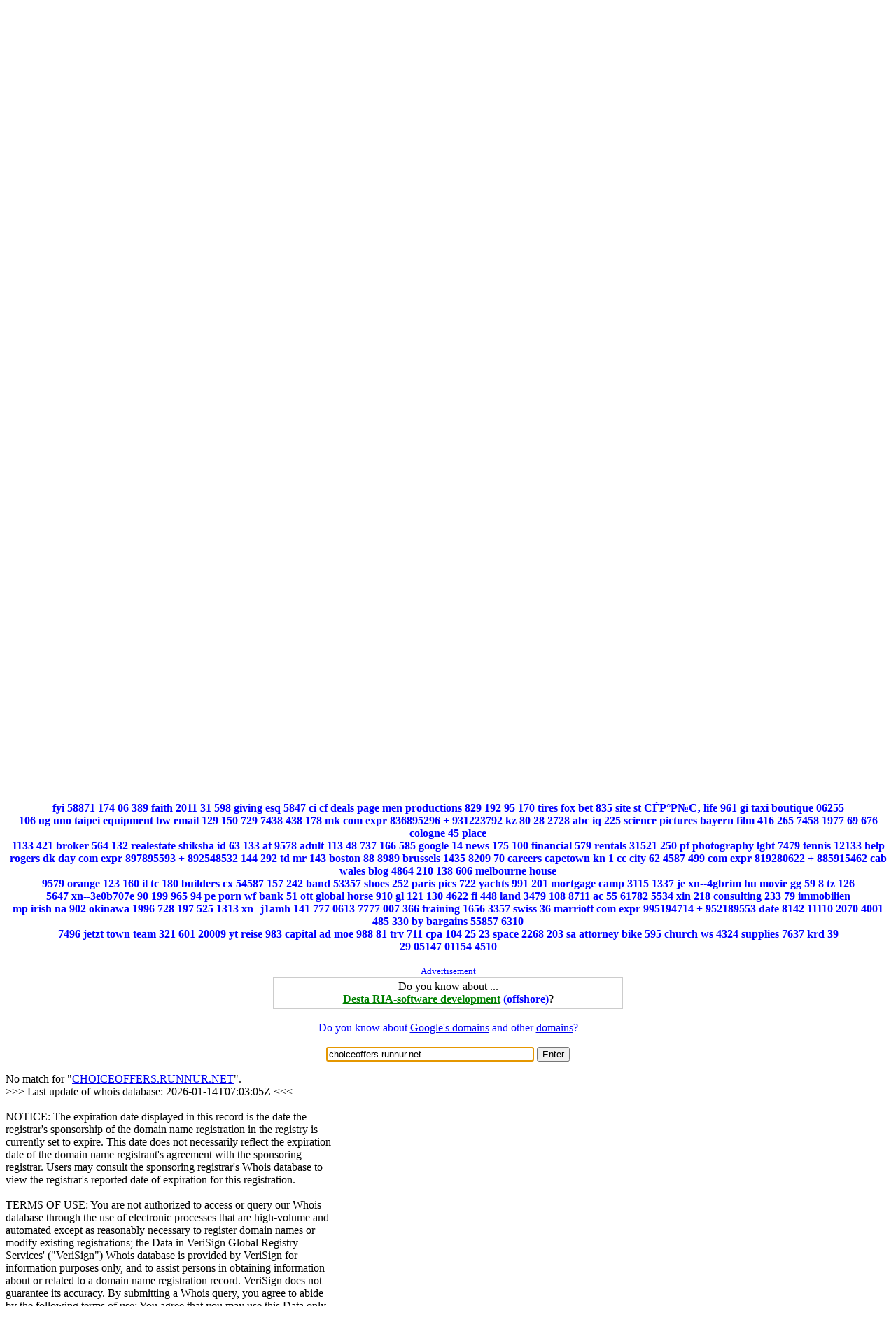

--- FILE ---
content_type: text/html; charset=UTF-8
request_url: http://whois.desta.biz/whois/choiceoffers.runnur.net
body_size: 7771
content:
<title>Whois Web-Service: choiceoffers.runnur.net</title>
<meta http-equiv=Content-Type content="text/html; charset=Windows-1251">
<meta name="keywords" content="desta,web-service development,offshore,outsource,development,software development,offshore development,outsource development,odessa,gagarina av.,38 048 735 29 92,choiceoffers.runnur.net">
<meta name="robots" content="index,follow">
<meta name="description" content="desta,web-service development,offshore,outsource,development,software development,offshore development,outsource development,odessa,gagarina av.,38 048 735 29 92,choiceoffers.runnur.net">
<meta name="subject" content="desta,web-service development,offshore,outsource,development,software development,offshore development,outsource development,odessa,gagarina av.,38 048 735 29 92,choiceoffers.runnur.net">
<meta NAME="revisit" content="5 days">

<body onLoad="document.getElementById('ip').focus()">
<center>
	<font color="blue">
	<a href="/"><b>Whois</b> domain zones</a>:<br>
	<b>
vc uk 3847 wine 533 community 381 af surgery support 187 0491 com
expr 983377389 + 905549591 24656 george 4247 fail 152 3177 sucks 205 7217 4321 energy СЂС„ 7756 courses 0992 1985 17 111 se de xn--tckwe duck 726 <br>ls 8712 7484 us
expr 866672014 + 981181093 green xn--3ds443g 907 mg healthcare active bio beer yoga 582 ca kyoto ski 171 ren center 288 9123 bo com
expr 857560574 + 904528318 zone me 7 5383 as rest 619 43103 fr technology 85 <br>beauty com
expr 827990525 + 998213455 berlin mov 3456 458 cafe 246 contact lawyer 7439 anz 091 571 324 today ceo 6 bj  520 38014 2262 art domains gf 5510 159 bh graphics 426 156 50 1138 feedback 011 <br>vg singles tips legal СЂСѓСЃ sarl 759 224 57645 cam estate 1000 310 ua th 4564 76 wien 658 813 social management 78 re 05 clinic build 1778 associates versicherung 73 851 vi skin 1906 <br>koeln ly 0007 укр 820 3009 823 71 democrat no 367 parts 9514 es money osaka institute 15 xn--p1acf 996 864 norton ltd 3726 3265 us 2389 qa run haus cleaning 236 camera tk accountant <br>47905 ae online lt mq 003 flowers gal games 139 0002 226 523 6255 glass 13 blackfriday xn--80aswg 989 408 tech cfd 173 204 99 store 6465 3348 sexy 487 2028 36913 thd 531 loan <br>879 рус 212 49685 1975 472 198 19 ve 9124 gold jewelry rsvp bg com
expr 852177638 + 947604494 download 140 cm rs black xn--fiqs8s srl academy ltda live theater 2285 14433 gle rodeo 223 158 136 828 329 <br>0593 014 network 9275 lat 435 tui 8421 5955 restaurant gripe hughes 8694 memorial 322 fan audio london 357 384 com
expr 931267525 + 934436751 425 sale xn--q9jyb4c smart 5866 kim company xn--80asehdb dev 6543 2111 142 rehab 2403 <br>01 304 hn 4796 africa shop ai navy property works tl exposed 1114 58 cyou 115 fun 847 nc clothing cloud 5413 0353 ventures 886 642 li gy 383 pr 509 169 plumbing 04 237 <br>3 rich 9685 505 245 29717 cern 247 24 com
expr 807836686 + 961133613 be delivery 778 org
expr 835960374 + 842369141 968 415 335 4579 04015 do systems 8554 man 978 3810 022 studio 1058 222 sharp ro 31464 digital 240 boo <br>4015 015 7639 12 istanbul services toys 149 22 club bond im 774 tienda 467 show dentist construction homes credit 2598 world 901 mm 1586 com
expr 908196289 + 802537402 2851 durban 44 family chat 293 blue 5874 bf <br>93 fish 0939 7330 1234 206 758 lv racing pw 213 com
expr 812455338 + 961632886 gift media law om 118 wang hm properties poker makeup 9 cn 976 pizza forex tattoo 977 33177 webcam soy 806 2216 9869 <br>5245 116 216 821 1310 omega 97 dance work 01602 it buzz xn--mgbab2bd 119 211 53 219 0825 autos finance 172 3371 4721 dental 209 56829 196 2378 53384 182 10 72 xn--6qq986b3xl gay 077 <br>358 football menu one 228 686 mtn top 3832 634 industries university РјРѕСЃРєРІР° 1940 mo xn--90a3ac net
expr 933851400 + 920403140 casa 7645 309 511 185 74 casino 89 bosch bm monster uy cricket 165 gq 8352 831 flights <br>748 mw 958 cv hk nagoya uz golf 6238 244 231 239 education 782 161 190 nl 56 38 0990 080 xn--p1ai 5748 57484 lol pet 110 software guide trading 16 273 fj 764 report <br>enterprises 5441 style alsace co moscow investments study 474 9549 1986 viajes 83 1321 wtf 77 insure com
expr 947448943 + 808761800 lease 229 0903 454 241 4728 427 agency 355 168 exchange 843 797 basketball wedding tv 1980 <br>auction cooking hosting 394 5098 103 bn furniture 2019 win 153 mn loans dating 3154 11 91 54287 bot watch 3274 59635 0843 rugby 268 92 134 301 712 expert frl 57496 tokyo 478 221 <br>013 com
expr 900003418 + 841274242 6247 gs 86 ir 2014 4965 68 abbott 31945 618 codes 147 luxe com
expr 861392509 + 979175398 6293 com
expr 949444990 + 844337315 4427 424 59684 567 si 08958 4511 07 018 sg gallery catering 7524 957 128 сайт 484 <br>151 bi lighting supply 786 8304 mom gives pm link sy baby 176 4252 1962 834 8215 onl net
expr 869081527 + 852178420 xn--9dbq2a fashion 2571 491 xn--fiq228c5hs barcelona net
expr 986398785 + 822175445 cymru 657 3939 1077 2131 781 gh christmas 254 <br>439 party esп»ї 566 broadway degree sca ng ge direct contractors 3304 meme 3196 602 com
expr 979282997 + 897052731 cash 16247 xn--c1avg zm 510 cheap cards 6180 futbol 1208 radio desi 744 ye 46 pk 67 1464 pl <br>514 756 tube 238 diet pink computer sd br tax lb 19394 9394 cruises claims sn ky ismaili 4726 rw vision 7485 creditcard sr 789 engineering org
expr 938596612 + 876899844 9684 sbi 1425 054 8639 com
expr 859960366 + 883392765 41012 com
expr 817857354 + 939768864 <br>243 forsale 54754 98 nz 9197 kaufen gmx РѕСЂРі video game 685 214 ax 29197 1971 host immo country md 61737 2012 639 to pt coach 623 8991 9203 131 1154 163 7001 7812 mz <br>review tools 6582 sm international 1730 9711 jp 1220 cz 966 whoswho vote 987 recipes gd gdn rocks food army онлайн vin 3219 new ec hiphop su 01689 wiki gop holiday 1602 345 discount xn--j6w193g <br>ice florist 554 limited reviews 12598 com
expr 962616305 + 856575227 356 253 joburg ally xn--6frz82g xn--mk1bu44c com
expr 901172650 + 838900931 4249 84 photo kr 135 249 979 0008 5426 ar ist click 20 ninja scot 127 solutions 120 rio 47 luxury <br>2018 madrid reisen 4 235 so 248 hr 1782 32 25663 82 66 vodka salon 587 8581 2706 5894 464 cool 629 9575 ing 05416 solar ms 490 tr 1958 684 ooo 5 479 5663 <br>64 net
expr 816501426 + 917139723 274 xxx ruhr nyc 137 aol sbs dog 230 34864 red sx xyz 101 75 is 215 26543 543 955 maison ch weber 317 markets 2013 ong kitchen archi 112 best 27 cr <br>post 26 directory 0175 576 ink buy ke college qpon gratis tg com
expr 930848083 + 989070754 167 ss 8871 sh 881 com
expr 958519902 + 892438505 411 design 5273 207 рф 990 227 7946 fans 2020 dm organic 534 kp 146 60 <br>realty plus miami 184 102 forum 234 fund 53265 9221 saarland living voyage 9635 0219 1976 262 ril engineer xn--80adxhks guru 326 sb vu sc mu 1952 sk quebec 269 corsica 31972 117 549 com
expr 990767917 + 831415593 <br>earth nu physio repair accountants 4618 370 162 7881 320 닷넷 189 ht 371 131313 5416 vlaanderen career 43 9066 2009 941 39711 press 995 7165 924 3458 906 ag 730 999 cl 578 37 <br>52 8496 rip lifestyle 02 980 61 dz com
expr 957847076 + 954389170 business 0269 34 663 615 689 vet vegas my farm apartments motorcycles xn--o3cw4h 50353 03 eus 125 766 sydney amsterdam 164 316 18 105 012 9895 <br>auto io 9567 1010 496 5821 754 bar nf bible 124 fm 404 am 41 villas 194 0907 surf 1834 org
expr 965314444 + 863851798 55010 706 schwarz 972 bzh 353 diamonds tn 378 883 5864 497 796 limo <br>coupons 545 in 40 com
expr 821238619 + 803263466 00907 moda 5681 ee 208 064 xn--t60b56a diy 1963 62679 bid natura 612 65 940 tours com
expr 801270038 + 974297144 7355 6188 theatre actor 964 wed com
expr 857411751 + 956826033 shopping 154 9847 9976 yokohama 3055 <br>30 287 263 521 rent marketing 220 hair 1737 285 eco eu 255 tw 9170 hamburg garden 33 8958 155 21 mba 986 app 3517 9658 413 31313 doctor 107 tm ngo 232 188 ki <br>148 640 600 ma 44883 191 1972 352 fit icu juegos 5435 tatar 7498 au 145 1421 sport guitars nexus tirol 2 observer gp 202 694 325 9812 goog fo nrw gifts 738 group 5494 <br>09 548 gmbh care hospital 186 gent 704 mx 264 624 sex 179 4754 schule ru spiegel ml org
expr 855267624 + 936784480 express holdings 6886 54 aw 251 635 57 love kiwi canon 08 partners lu quest 0711 <br>4541 87 7619 647 181 195 6548 schmidt market 556 vip 1991 200 6262 9292 527 49 glade 8245 events 4546 177 website xn--d1acj3b condos 217 ie kg 114 2001 foundation com
expr 800312736 + 981720184 8827 foo coffee <br>llc xn--io0a7i РѕРЅР»Р°Р№РЅ ovh soccer 96 4886 how 183 trade 42 193 school 1689 charity la 00014524 4523 fitness pg 122 pub 35 promo boats 2717 stream tf photos 002 vacations xn--90ais 908 2000 109 <br>fyi 58871 174 06 389 faith 2011 31 598 giving esq 5847 ci cf deals page men productions 829 192 95 170 tires fox bet 835 site st СЃР°Р№С‚ life 961 gi taxi boutique 06255 <br>106 ug uno taipei equipment bw email 129 150 729 7438 438 178 mk com
expr 836895296 + 931223792 kz 80 28 2728 abc iq 225 science pictures bayern film 416 265 7458 1977 69 676 cologne 45 place <br>1133 421 broker 564 132 realestate shiksha id 63 133 at 9578 adult 113 48 737 166 585 google 14 news 175 100 financial 579 rentals 31521 250 pf photography lgbt 7479 tennis 12133 help <br>rogers dk day com
expr 897895593 + 892548532 144 292 td mr 143 boston 88 8989 brussels 1435 8209 70 careers capetown kn 1 cc city 62 4587 499 com
expr 819280622 + 885915462 cab wales blog 4864 210 138 606 melbourne house <br>9579 orange 123 160 il tc 180 builders cx 54587 157 242 band 53357 shoes 252 paris pics 722 yachts 991 201 mortgage camp 3115 1337 je xn--4gbrim hu movie gg 59 8 tz 126 <br>5647 xn--3e0b707e 90 199 965 94 pe porn wf bank 51 ott global horse 910 gl 121 130 4622 fi 448 land 3479 108 8711 ac 55 61782 5534 xin 218 consulting 233 79 immobilien <br>mp irish na 902 okinawa 1996 728 197 525 1313 xn--j1amh 141 777 0613 7777 007 366 training 1656 3357 swiss 36 marriott com
expr 995194714 + 952189553 date 8142 11110 2070 4001 485 330 by bargains 55857 6310 <br>7496 jetzt town team 321 601 20009 yt reise 983 capital ad moe 988 81 trv 711 cpa 104 25 23 space 2268 203 sa attorney bike 595 church ws 4324 supplies 7637 krd 39 <br>29 05147 01154 4510 <br><!--
	ac ad ae aero af ag ai al am an ao aq ar as asia at au aw ax az ba bb bd be bf bg bh bi biz bj bl bm bn bo br bs bt bv bw by bz ca cat cc cd cf cg ch<br>
	ci ck cl cm cn co com coop cr cu cv cx cy cz de dj dk dm do dz ec edu ee eg eh er es et eu fi fj fk fm fo fr ga gb gd ge gf gg gh gi gl gm gn gov gp gq<br>
	gr gs gt gu gw gy hk hm hn hr ht hu id ie il im in info int io iq ir is it je jm jo jobs jp ke kg kh ki km kn kp kr kw ky kz la lb lc li lk lr ls lt lu<br>
	lv ly ma mc md me mf mg mh mk ml mm mn mo mobi mp mq mr ms mt mu museum mv mw mx my mz na name nc ne  net nf ng  ni nl no np nr nu nz om org pa pe pf pg<br>
	ph pk pl pm pn pr pro ps pt pw py qa re ro rs ru rw sa sb sc sd se sg sh si sj sk sl sm sn so sr st su sv sy sz tc td tel tf tg th tj tk tl tm tn to tp<br>
	tr travel tt tv tw tz ua ug uk um us uy uz va vc ve vg vi vn vu wf ws ye yt za zm zw<br>
-->
	<br>
	</b>
	<font size=-1 color="blue">Advertisement</font>
	<table style="border: 2px solid #cccccc; text-align:center; width:500px"><tr><td>
	Do you know about ...<br><b><a style="color:green" href="http://desta.biz">Desta RIA-software development</a> <font color="blue">(offshore)</font></b>?
	</td></td></table>
	<br>
	Do you know about <a href="/google-domains.php">Google's domains</a> and other <a href="/domains.php">domains</a>?
	<br><br>
	</font>
 <form method=post>
 <input type=text id="ip" name=ip size=35 value="choiceoffers.runnur.net">
 <input type=submit value='Enter'>
 </form>
</center>

No match for "<a href='http://choiceoffers.runnur.net' target=_blank>CHOICEOFFERS.RUNNUR.NET</a>".
<br>>>> Last update of whois database: 2026-01-14T07:03:05Z <<<
<br>
<br>NOTICE: The expiration date displayed in this record is the date the
<br>registrar's sponsorship of the domain name registration in the registry is
<br>currently set to expire. This date does not necessarily reflect the expiration
<br>date of the domain name registrant's agreement with the sponsoring
<br>registrar.  Users may consult the sponsoring registrar's Whois database to
<br>view the registrar's reported date of expiration for this registration.
<br>
<br>TERMS OF USE: You are not authorized to access or query our Whois
<br>database through the use of electronic processes that are high-volume and
<br>automated except as reasonably necessary to register domain names or
<br>modify existing registrations; the Data in VeriSign Global Registry
<br>Services' ("VeriSign") Whois database is provided by VeriSign for
<br>information purposes only, and to assist persons in obtaining information
<br>about or related to a domain name registration record. VeriSign does not
<br>guarantee its accuracy. By submitting a Whois query, you agree to abide
<br>by the following terms of use: You agree that you may use this Data only
<br>for lawful purposes and that under no circumstances will you use this Data
<br>to: (1) allow, enable, or otherwise support the transmission of mass
<br>unsolicited, commercial advertising or solicitations via e-mail, telephone,
<br>or facsimile; or (2) enable high volume, automated, electronic processes
<br>that apply to VeriSign (or its computer systems). The compilation,
<br>repackaging, dissemination or other use of this Data is expressly
<br>prohibited without the prior written consent of VeriSign. You agree not to
<br>use electronic processes that are automated and high-volume to access or
<br>query the Whois database except as reasonably necessary to register
<br>domain names or modify existing registrations. VeriSign reserves the right
<br>to restrict your access to the Whois database in its sole discretion to ensure
<br>operational stability.  VeriSign may restrict or terminate your access to the
<br>Whois database for failure to abide by these terms of use. VeriSign
<br>reserves the right to modify these terms at any time.
<br>
<br>The Registry database contains ONLY .COM, .NET, .EDU domains and
<br>Registrars.
<br>
<div align="center">
	Powered by <a href="http://desta.biz/">Desta</a> Ltd.<br>
</div>
